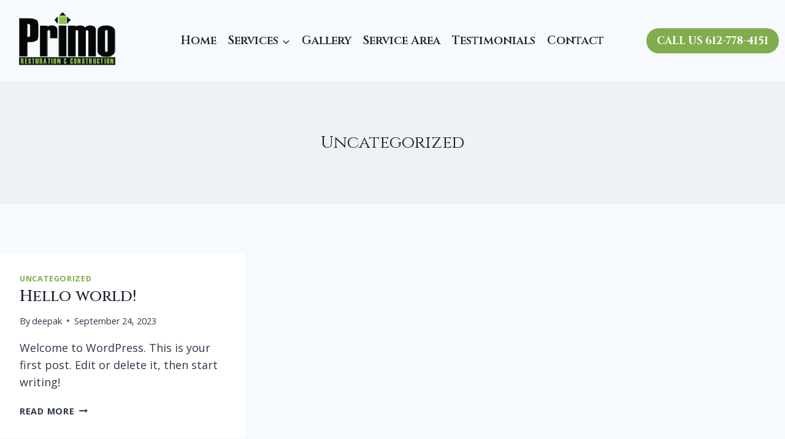

--- FILE ---
content_type: text/css
request_url: https://primorestoration.com/wp-content/cache/autoptimize/css/autoptimize_single_eba26cb5933aa199f2814ba3ba220137.css?ver=6.9
body_size: 13
content:
#hp-call-btn{position:fixed;text-align:center !important}#hp-call-btn a{text-decoration:none}#hp-call-btn span{text-align:center !important;font-weight:700;padding:0 4px;border-radius:10px}#hp-call-btn img{display:inline !important;position:relative;border:solid 1px transparent;border-radius:50%;width:100%;animation:pulse 1s infinite}@keyframes pulse{0%{transform:scale(1)}50%{transform:scale(1.2)}100%{transform:scale(1)}}